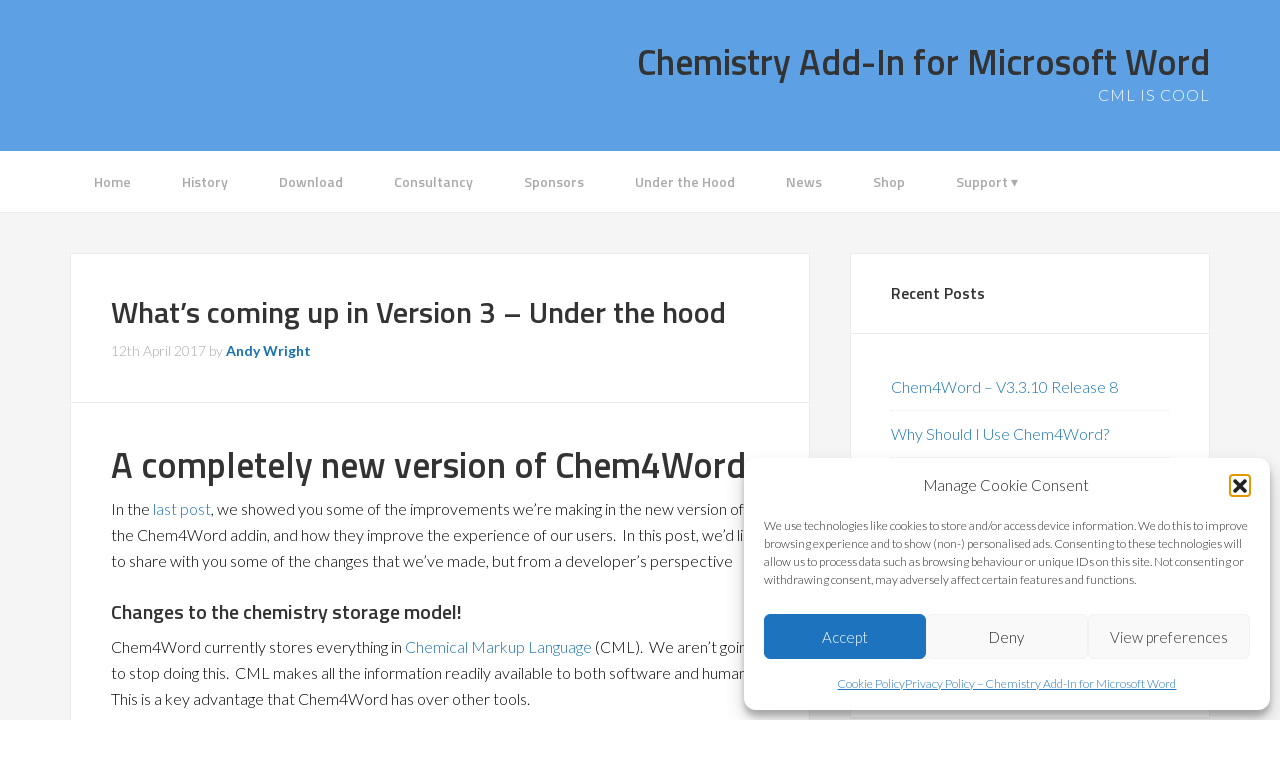

--- FILE ---
content_type: text/html; charset=UTF-8
request_url: https://www.chem4word.co.uk/2017/04/12/version-3-under-the-hood/
body_size: 17393
content:
<!DOCTYPE html>
<html lang="en-GB">
<head >
<meta charset="UTF-8" />
<meta name="viewport" content="width=device-width, initial-scale=1" />
<meta name='robots' content='noindex, nofollow' />

	<!-- This site is optimized with the Yoast SEO plugin v26.5 - https://yoast.com/wordpress/plugins/seo/ -->
	<title>What&#039;s coming up in Version 3 - Under the hood - Chemistry Add-In for Microsoft Word</title>
	<meta name="description" content="A new version of the Chem4Word addin is being built and we thought we&#039;d show the developer community what we&#039;ve been doing to make changes in perfornamce" />
	<meta property="og:locale" content="en_GB" />
	<meta property="og:type" content="article" />
	<meta property="og:title" content="What&#039;s coming up in Version 3 - Under the hood - Chemistry Add-In for Microsoft Word" />
	<meta property="og:description" content="A new version of the Chem4Word addin is being built and we thought we&#039;d show the developer community what we&#039;ve been doing to make changes in perfornamce" />
	<meta property="og:url" content="https://www.chem4word.co.uk/2017/04/12/version-3-under-the-hood/" />
	<meta property="og:site_name" content="Chemistry Add-In for Microsoft Word" />
	<meta property="article:published_time" content="2017-04-12T10:26:32+00:00" />
	<meta property="article:modified_time" content="2018-12-22T16:14:15+00:00" />
	<meta property="og:image" content="https://www.chem4word.co.uk/wp-content/uploads/2017/03/progressbar.png" />
	<meta name="author" content="Andy Wright" />
	<meta name="twitter:card" content="summary_large_image" />
	<meta name="twitter:label1" content="Written by" />
	<meta name="twitter:data1" content="Andy Wright" />
	<meta name="twitter:label2" content="Estimated reading time" />
	<meta name="twitter:data2" content="5 minutes" />
	<script type="application/ld+json" class="yoast-schema-graph">{"@context":"https://schema.org","@graph":[{"@type":"WebPage","@id":"https://www.chem4word.co.uk/2017/04/12/version-3-under-the-hood/","url":"https://www.chem4word.co.uk/2017/04/12/version-3-under-the-hood/","name":"What's coming up in Version 3 - Under the hood - Chemistry Add-In for Microsoft Word","isPartOf":{"@id":"https://www.chem4word.co.uk/#website"},"primaryImageOfPage":{"@id":"https://www.chem4word.co.uk/2017/04/12/version-3-under-the-hood/#primaryimage"},"image":{"@id":"https://www.chem4word.co.uk/2017/04/12/version-3-under-the-hood/#primaryimage"},"thumbnailUrl":"https://www.chem4word.co.uk/wp-content/uploads/2017/03/progressbar.png","datePublished":"2017-04-12T10:26:32+00:00","dateModified":"2018-12-22T16:14:15+00:00","author":{"@id":"https://www.chem4word.co.uk/#/schema/person/9035d1c42e3b775bf105c3989e7ee0f6"},"description":"A new version of the Chem4Word addin is being built and we thought we'd show the developer community what we've been doing to make changes in perfornamce","breadcrumb":{"@id":"https://www.chem4word.co.uk/2017/04/12/version-3-under-the-hood/#breadcrumb"},"inLanguage":"en-GB","potentialAction":[{"@type":"ReadAction","target":["https://www.chem4word.co.uk/2017/04/12/version-3-under-the-hood/"]}]},{"@type":"ImageObject","inLanguage":"en-GB","@id":"https://www.chem4word.co.uk/2017/04/12/version-3-under-the-hood/#primaryimage","url":"https://www.chem4word.co.uk/wp-content/uploads/2017/03/progressbar.png","contentUrl":"https://www.chem4word.co.uk/wp-content/uploads/2017/03/progressbar.png"},{"@type":"BreadcrumbList","@id":"https://www.chem4word.co.uk/2017/04/12/version-3-under-the-hood/#breadcrumb","itemListElement":[{"@type":"ListItem","position":1,"name":"Home","item":"https://www.chem4word.co.uk/"},{"@type":"ListItem","position":2,"name":"What&#8217;s coming up in Version 3 &#8211; Under the hood"}]},{"@type":"WebSite","@id":"https://www.chem4word.co.uk/#website","url":"https://www.chem4word.co.uk/","name":"Chemistry Add-In for Microsoft Word","description":"CML is Cool","potentialAction":[{"@type":"SearchAction","target":{"@type":"EntryPoint","urlTemplate":"https://www.chem4word.co.uk/?s={search_term_string}"},"query-input":{"@type":"PropertyValueSpecification","valueRequired":true,"valueName":"search_term_string"}}],"inLanguage":"en-GB"},{"@type":"Person","@id":"https://www.chem4word.co.uk/#/schema/person/9035d1c42e3b775bf105c3989e7ee0f6","name":"Andy Wright","image":{"@type":"ImageObject","inLanguage":"en-GB","@id":"https://www.chem4word.co.uk/#/schema/person/image/","url":"https://secure.gravatar.com/avatar/ecca721cd15a07f033edd12b09ba835d1307101f2c980d265ddcf618cf3fc4c3?s=96&d=mm&r=g","contentUrl":"https://secure.gravatar.com/avatar/ecca721cd15a07f033edd12b09ba835d1307101f2c980d265ddcf618cf3fc4c3?s=96&d=mm&r=g","caption":"Andy Wright"},"url":"https://www.chem4word.co.uk/author/andy/"}]}</script>
	<!-- / Yoast SEO plugin. -->


<link rel='dns-prefetch' href='//www.chem4word.co.uk' />
<link rel='dns-prefetch' href='//www.google.com' />
<link rel='dns-prefetch' href='//use.fontawesome.com' />
<link rel='dns-prefetch' href='//fonts.googleapis.com' />
<link rel="alternate" type="application/rss+xml" title="Chemistry Add-In for Microsoft Word &raquo; Feed" href="https://www.chem4word.co.uk/feed/" />
<link rel="alternate" type="application/rss+xml" title="Chemistry Add-In for Microsoft Word &raquo; Comments Feed" href="https://www.chem4word.co.uk/comments/feed/" />
<link rel="alternate" title="oEmbed (JSON)" type="application/json+oembed" href="https://www.chem4word.co.uk/wp-json/oembed/1.0/embed?url=https%3A%2F%2Fwww.chem4word.co.uk%2F2017%2F04%2F12%2Fversion-3-under-the-hood%2F" />
<link rel="alternate" title="oEmbed (XML)" type="text/xml+oembed" href="https://www.chem4word.co.uk/wp-json/oembed/1.0/embed?url=https%3A%2F%2Fwww.chem4word.co.uk%2F2017%2F04%2F12%2Fversion-3-under-the-hood%2F&#038;format=xml" />
<style type="text/css" media="all">
/*!
 * Font Awesome Free 5.15.3 by @fontawesome - https://fontawesome.com
 * License - https://fontawesome.com/license/free (Icons: CC BY 4.0, Fonts: SIL OFL 1.1, Code: MIT License)
 */
.svg-inline--fa,svg:not(:root).svg-inline--fa{overflow:visible}.svg-inline--fa{display:inline-block;font-size:inherit;height:1em;vertical-align:-.125em}.svg-inline--fa.fa-lg{vertical-align:-.225em}.svg-inline--fa.fa-w-1{width:.0625em}.svg-inline--fa.fa-w-2{width:.125em}.svg-inline--fa.fa-w-3{width:.1875em}.svg-inline--fa.fa-w-4{width:.25em}.svg-inline--fa.fa-w-5{width:.3125em}.svg-inline--fa.fa-w-6{width:.375em}.svg-inline--fa.fa-w-7{width:.4375em}.svg-inline--fa.fa-w-8{width:.5em}.svg-inline--fa.fa-w-9{width:.5625em}.svg-inline--fa.fa-w-10{width:.625em}.svg-inline--fa.fa-w-11{width:.6875em}.svg-inline--fa.fa-w-12{width:.75em}.svg-inline--fa.fa-w-13{width:.8125em}.svg-inline--fa.fa-w-14{width:.875em}.svg-inline--fa.fa-w-15{width:.9375em}.svg-inline--fa.fa-w-16{width:1em}.svg-inline--fa.fa-w-17{width:1.0625em}.svg-inline--fa.fa-w-18{width:1.125em}.svg-inline--fa.fa-w-19{width:1.1875em}.svg-inline--fa.fa-w-20{width:1.25em}.svg-inline--fa.fa-pull-left{margin-right:.3em;width:auto}.svg-inline--fa.fa-pull-right{margin-left:.3em;width:auto}.svg-inline--fa.fa-border{height:1.5em}.svg-inline--fa.fa-li{width:2em}.svg-inline--fa.fa-fw{width:1.25em}.fa-layers svg.svg-inline--fa{bottom:0;left:0;margin:auto;position:absolute;right:0;top:0}.fa-layers{display:inline-block;height:1em;position:relative;text-align:center;vertical-align:-.125em;width:1em}.fa-layers svg.svg-inline--fa{-webkit-transform-origin:center center;transform-origin:center center}.fa-layers-counter,.fa-layers-text{display:inline-block;position:absolute;text-align:center}.fa-layers-text{left:50%;top:50%;-webkit-transform:translate(-50%,-50%);transform:translate(-50%,-50%);-webkit-transform-origin:center center;transform-origin:center center}.fa-layers-counter{background-color:#ff253a;border-radius:1em;-webkit-box-sizing:border-box;box-sizing:border-box;color:#fff;height:1.5em;line-height:1;max-width:5em;min-width:1.5em;overflow:hidden;padding:.25em;right:0;text-overflow:ellipsis;top:0;-webkit-transform:scale(.25);transform:scale(.25);-webkit-transform-origin:top right;transform-origin:top right}.fa-layers-bottom-right{bottom:0;right:0;top:auto;-webkit-transform:scale(.25);transform:scale(.25);-webkit-transform-origin:bottom right;transform-origin:bottom right}.fa-layers-bottom-left{bottom:0;left:0;right:auto;top:auto;-webkit-transform:scale(.25);transform:scale(.25);-webkit-transform-origin:bottom left;transform-origin:bottom left}.fa-layers-top-right{right:0;top:0;-webkit-transform:scale(.25);transform:scale(.25);-webkit-transform-origin:top right;transform-origin:top right}.fa-layers-top-left{left:0;right:auto;top:0;-webkit-transform:scale(.25);transform:scale(.25);-webkit-transform-origin:top left;transform-origin:top left}.fa-lg{font-size:1.33333em;line-height:.75em;vertical-align:-.0667em}.fa-xs{font-size:.75em}.fa-sm{font-size:.875em}.fa-1x{font-size:1em}.fa-2x{font-size:2em}.fa-3x{font-size:3em}.fa-4x{font-size:4em}.fa-5x{font-size:5em}.fa-6x{font-size:6em}.fa-7x{font-size:7em}.fa-8x{font-size:8em}.fa-9x{font-size:9em}.fa-10x{font-size:10em}.fa-fw{text-align:center;width:1.25em}.fa-ul{list-style-type:none;margin-left:2.5em;padding-left:0}.fa-ul>li{position:relative}.fa-li{left:-2em;position:absolute;text-align:center;width:2em;line-height:inherit}.fa-border{border:.08em solid #eee;border-radius:.1em;padding:.2em .25em .15em}.fa-pull-left{float:left}.fa-pull-right{float:right}.fa.fa-pull-left,.fab.fa-pull-left,.fal.fa-pull-left,.far.fa-pull-left,.fas.fa-pull-left{margin-right:.3em}.fa.fa-pull-right,.fab.fa-pull-right,.fal.fa-pull-right,.far.fa-pull-right,.fas.fa-pull-right{margin-left:.3em}.fa-spin{-webkit-animation:fa-spin 2s linear infinite;animation:fa-spin 2s linear infinite}.fa-pulse{-webkit-animation:fa-spin 1s steps(8) infinite;animation:fa-spin 1s steps(8) infinite}@-webkit-keyframes fa-spin{0%{-webkit-transform:rotate(0deg);transform:rotate(0deg)}to{-webkit-transform:rotate(1turn);transform:rotate(1turn)}}@keyframes fa-spin{0%{-webkit-transform:rotate(0deg);transform:rotate(0deg)}to{-webkit-transform:rotate(1turn);transform:rotate(1turn)}}.fa-rotate-90{-ms-filter:"progid:DXImageTransform.Microsoft.BasicImage(rotation=1)";-webkit-transform:rotate(90deg);transform:rotate(90deg)}.fa-rotate-180{-ms-filter:"progid:DXImageTransform.Microsoft.BasicImage(rotation=2)";-webkit-transform:rotate(180deg);transform:rotate(180deg)}.fa-rotate-270{-ms-filter:"progid:DXImageTransform.Microsoft.BasicImage(rotation=3)";-webkit-transform:rotate(270deg);transform:rotate(270deg)}.fa-flip-horizontal{-ms-filter:"progid:DXImageTransform.Microsoft.BasicImage(rotation=0, mirror=1)";-webkit-transform:scaleX(-1);transform:scaleX(-1)}.fa-flip-vertical{-webkit-transform:scaleY(-1);transform:scaleY(-1)}.fa-flip-both,.fa-flip-horizontal.fa-flip-vertical,.fa-flip-vertical{-ms-filter:"progid:DXImageTransform.Microsoft.BasicImage(rotation=2, mirror=1)"}.fa-flip-both,.fa-flip-horizontal.fa-flip-vertical{-webkit-transform:scale(-1);transform:scale(-1)}:root .fa-flip-both,:root .fa-flip-horizontal,:root .fa-flip-vertical,:root .fa-rotate-90,:root .fa-rotate-180,:root .fa-rotate-270{-webkit-filter:none;filter:none}.fa-stack{display:inline-block;height:2em;position:relative;width:2.5em}.fa-stack-1x,.fa-stack-2x{bottom:0;left:0;margin:auto;position:absolute;right:0;top:0}.svg-inline--fa.fa-stack-1x{height:1em;width:1.25em}.svg-inline--fa.fa-stack-2x{height:2em;width:2.5em}.fa-inverse{color:#fff}.sr-only{border:0;clip:rect(0,0,0,0);height:1px;margin:-1px;overflow:hidden;padding:0;position:absolute;width:1px}.sr-only-focusable:active,.sr-only-focusable:focus{clip:auto;height:auto;margin:0;overflow:visible;position:static;width:auto}.svg-inline--fa .fa-primary{fill:var(--fa-primary-color,currentColor);opacity:1;opacity:var(--fa-primary-opacity,1)}.svg-inline--fa .fa-secondary{fill:var(--fa-secondary-color,currentColor)}.svg-inline--fa .fa-secondary,.svg-inline--fa.fa-swap-opacity .fa-primary{opacity:.4;opacity:var(--fa-secondary-opacity,.4)}.svg-inline--fa.fa-swap-opacity .fa-secondary{opacity:1;opacity:var(--fa-primary-opacity,1)}.svg-inline--fa mask .fa-primary,.svg-inline--fa mask .fa-secondary{fill:#000}.fad.fa-inverse{color:#fff}
</style>
<style type="text/css" media="all">@font-face{font-family:'Lato';font-style:italic;font-weight:300;font-display:swap;src:url(https://fonts.gstatic.com/s/lato/v25/S6u_w4BMUTPHjxsI9w2_FQftx9897sxZ.woff2) format('woff2');unicode-range:U+0100-02BA,U+02BD-02C5,U+02C7-02CC,U+02CE-02D7,U+02DD-02FF,U+0304,U+0308,U+0329,U+1D00-1DBF,U+1E00-1E9F,U+1EF2-1EFF,U+2020,U+20A0-20AB,U+20AD-20C0,U+2113,U+2C60-2C7F,U+A720-A7FF}@font-face{font-family:'Lato';font-style:italic;font-weight:300;font-display:swap;src:url(https://fonts.gstatic.com/s/lato/v25/S6u_w4BMUTPHjxsI9w2_Gwftx9897g.woff2) format('woff2');unicode-range:U+0000-00FF,U+0131,U+0152-0153,U+02BB-02BC,U+02C6,U+02DA,U+02DC,U+0304,U+0308,U+0329,U+2000-206F,U+20AC,U+2122,U+2191,U+2193,U+2212,U+2215,U+FEFF,U+FFFD}@font-face{font-family:'Lato';font-display:block;font-style:normal;font-weight:300;font-display:swap;src:url(https://fonts.gstatic.com/s/lato/v25/S6u9w4BMUTPHh7USSwaPGQ3q5d0N7w.woff2) format('woff2');unicode-range:U+0100-02BA,U+02BD-02C5,U+02C7-02CC,U+02CE-02D7,U+02DD-02FF,U+0304,U+0308,U+0329,U+1D00-1DBF,U+1E00-1E9F,U+1EF2-1EFF,U+2020,U+20A0-20AB,U+20AD-20C0,U+2113,U+2C60-2C7F,U+A720-A7FF}@font-face{font-family:'Lato';font-display:block;font-style:normal;font-weight:300;font-display:swap;src:url(https://fonts.gstatic.com/s/lato/v25/S6u9w4BMUTPHh7USSwiPGQ3q5d0.woff2) format('woff2');unicode-range:U+0000-00FF,U+0131,U+0152-0153,U+02BB-02BC,U+02C6,U+02DA,U+02DC,U+0304,U+0308,U+0329,U+2000-206F,U+20AC,U+2122,U+2191,U+2193,U+2212,U+2215,U+FEFF,U+FFFD}@font-face{font-family:'Lato';font-display:block;font-style:normal;font-weight:700;font-display:swap;src:url(https://fonts.gstatic.com/s/lato/v25/S6u9w4BMUTPHh6UVSwaPGQ3q5d0N7w.woff2) format('woff2');unicode-range:U+0100-02BA,U+02BD-02C5,U+02C7-02CC,U+02CE-02D7,U+02DD-02FF,U+0304,U+0308,U+0329,U+1D00-1DBF,U+1E00-1E9F,U+1EF2-1EFF,U+2020,U+20A0-20AB,U+20AD-20C0,U+2113,U+2C60-2C7F,U+A720-A7FF}@font-face{font-family:'Lato';font-display:block;font-style:normal;font-weight:700;font-display:swap;src:url(https://fonts.gstatic.com/s/lato/v25/S6u9w4BMUTPHh6UVSwiPGQ3q5d0.woff2) format('woff2');unicode-range:U+0000-00FF,U+0131,U+0152-0153,U+02BB-02BC,U+02C6,U+02DA,U+02DC,U+0304,U+0308,U+0329,U+2000-206F,U+20AC,U+2122,U+2191,U+2193,U+2212,U+2215,U+FEFF,U+FFFD}@font-face{font-family:'Titillium Web';font-display:block;font-style:normal;font-weight:600;font-display:swap;src:url(https://fonts.gstatic.com/s/titilliumweb/v19/NaPDcZTIAOhVxoMyOr9n_E7ffBzCGIVzY5abuWIGxA.woff2) format('woff2');unicode-range:U+0100-02BA,U+02BD-02C5,U+02C7-02CC,U+02CE-02D7,U+02DD-02FF,U+0304,U+0308,U+0329,U+1D00-1DBF,U+1E00-1E9F,U+1EF2-1EFF,U+2020,U+20A0-20AB,U+20AD-20C0,U+2113,U+2C60-2C7F,U+A720-A7FF}@font-face{font-family:'Titillium Web';font-display:block;font-style:normal;font-weight:600;font-display:swap;src:url(https://fonts.gstatic.com/s/titilliumweb/v19/NaPDcZTIAOhVxoMyOr9n_E7ffBzCGItzY5abuWI.woff2) format('woff2');unicode-range:U+0000-00FF,U+0131,U+0152-0153,U+02BB-02BC,U+02C6,U+02DA,U+02DC,U+0304,U+0308,U+0329,U+2000-206F,U+20AC,U+2122,U+2191,U+2193,U+2212,U+2215,U+FEFF,U+FFFD}</style>
<style id='wp-img-auto-sizes-contain-inline-css' type='text/css'>
img:is([sizes=auto i],[sizes^="auto," i]){contain-intrinsic-size:3000px 1500px}
/*# sourceURL=wp-img-auto-sizes-contain-inline-css */
</style>
<style id='classic-theme-styles-inline-css' type='text/css'>
/*! This file is auto-generated */
.wp-block-button__link{color:#fff;background-color:#32373c;border-radius:9999px;box-shadow:none;text-decoration:none;padding:calc(.667em + 2px) calc(1.333em + 2px);font-size:1.125em}.wp-block-file__button{background:#32373c;color:#fff;text-decoration:none}
/*# sourceURL=/wp-includes/css/classic-themes.min.css */
</style>
<style id='woocommerce-inline-inline-css' type='text/css'>
.woocommerce form .form-row .required { visibility: visible; }
/*# sourceURL=woocommerce-inline-inline-css */
</style>
<link rel='stylesheet' id='wpo_min-header-0-css' href='https://www.chem4word.co.uk/wp-content/cache/wpo-minify/1765405095/assets/wpo-minify-header-85362dfe.min.css' type='text/css' media='all' />
<link rel='stylesheet' id='wpo_min-header-1-css' href='https://www.chem4word.co.uk/wp-content/cache/wpo-minify/1765405095/assets/wpo-minify-header-eec51416.min.css' type='text/css' media='only screen and (max-width: 768px)' />
<link rel='stylesheet' id='wpo_min-header-2-css' href='https://www.chem4word.co.uk/wp-content/cache/wpo-minify/1765405095/assets/wpo-minify-header-db8d19a1.min.css' type='text/css' media='all' />
<!--n2css--><!--n2js--><script type="text/javascript" id="WCPAY_ASSETS-js-extra">
/* <![CDATA[ */
var wcpayAssets = {"url":"https://www.chem4word.co.uk/wp-content/plugins/woocommerce-payments/dist/"};
//# sourceURL=WCPAY_ASSETS-js-extra
/* ]]> */
</script>
<script type="text/javascript" src="https://www.chem4word.co.uk/wp-content/cache/wpo-minify/1765405095/assets/wpo-minify-header-59850ecb.min.js" id="wpo_min-header-0-js" async="async" data-wp-strategy="async"></script>
<script type="text/javascript" src="https://www.chem4word.co.uk/wp-content/cache/wpo-minify/1765405095/assets/wpo-minify-header-7bbb0e41.min.js" id="wpo_min-header-1-js"></script>
<script type="text/javascript" src="https://www.chem4word.co.uk/wp-content/cache/wpo-minify/1765405095/assets/wpo-minify-header-715607d7.min.js" id="wpo_min-header-2-js" defer="defer" data-wp-strategy="defer"></script>
<script type="text/javascript" src="https://www.google.com/recaptcha/api.js?hl=en_GB" id="recaptcha-js" defer="defer" data-wp-strategy="defer"></script>
<script type="text/javascript" id="wpo_min-header-4-js-extra">
/* <![CDATA[ */
var wc_add_to_cart_params = {"ajax_url":"/wp-admin/admin-ajax.php","wc_ajax_url":"/?wc-ajax=%%endpoint%%","i18n_view_cart":"View basket","cart_url":"https://www.chem4word.co.uk/basket/","is_cart":"","cart_redirect_after_add":"no"};
var woocommerce_params = {"ajax_url":"/wp-admin/admin-ajax.php","wc_ajax_url":"/?wc-ajax=%%endpoint%%","i18n_password_show":"Show password","i18n_password_hide":"Hide password"};
//# sourceURL=wpo_min-header-4-js-extra
/* ]]> */
</script>
<script type="text/javascript" src="https://www.chem4word.co.uk/wp-content/cache/wpo-minify/1765405095/assets/wpo-minify-header-eab13725.min.js" id="wpo_min-header-4-js" defer="defer" data-wp-strategy="defer"></script>
<script type="text/javascript" src="https://www.chem4word.co.uk/wp-content/cache/wpo-minify/1765405095/assets/wpo-minify-header-6dd50f53.min.js" id="wpo_min-header-5-js"></script>
<script defer crossorigin="anonymous" integrity="sha384-haqrlim99xjfMxRP6EWtafs0sB1WKcMdynwZleuUSwJR0mDeRYbhtY+KPMr+JL6f" type="text/javascript" src="https://use.fontawesome.com/releases/v5.15.3/js/all.js" id="font-awesome-official-js"></script>
<script defer crossorigin="anonymous" integrity="sha384-oJX16kNznlRQV8hvYpOXlQKGc8xQj+HgmxViFoFiQgx0jZ4QKELTQecpcx905Pkg" type="text/javascript" src="https://use.fontawesome.com/releases/v5.15.3/js/v4-shims.js" id="font-awesome-official-v4shim-js"></script>
<link rel="https://api.w.org/" href="https://www.chem4word.co.uk/wp-json/" /><link rel="alternate" title="JSON" type="application/json" href="https://www.chem4word.co.uk/wp-json/wp/v2/posts/329" /><link rel="EditURI" type="application/rsd+xml" title="RSD" href="https://www.chem4word.co.uk/xmlrpc.php?rsd" />
<meta name="generator" content="WordPress 6.9" />
<meta name="generator" content="WooCommerce 10.4.0" />
<link rel='shortlink' href='https://www.chem4word.co.uk/?p=329' />
			<style>.cmplz-hidden {
					display: none !important;
				}</style><script data-ad-client="ca-pub-8056629629160793" async src="https://pagead2.googlesyndication.com/pagead/js/adsbygoogle.js"></script>	<noscript><style>.woocommerce-product-gallery{ opacity: 1 !important; }</style></noscript>
	<style type="text/css">.blue-message {
background: none repeat scroll 0 0 #3399ff;
color: #ffffff;
text-shadow: none;
font-size: 14px;
line-height: 24px;
padding: 10px;
}.green-message {
background: none repeat scroll 0 0 #8cc14c;
color: #ffffff;
text-shadow: none;
font-size: 14px;
line-height: 24px;
padding: 10px;
}.orange-message {
background: none repeat scroll 0 0 #faa732;
color: #ffffff;
text-shadow: none;
font-size: 14px;
line-height: 24px;
padding: 10px;
}.red-message {
background: none repeat scroll 0 0 #da4d31;
color: #ffffff;
text-shadow: none;
font-size: 14px;
line-height: 24px;
padding: 10px;
}.grey-message {
background: none repeat scroll 0 0 #53555c;
color: #ffffff;
text-shadow: none;
font-size: 14px;
line-height: 24px;
padding: 10px;
}.left-block {
background: none repeat scroll 0 0px, radial-gradient(ellipse at center center, #ffffff 0%, #f2f2f2 100%) repeat scroll 0 0 rgba(0, 0, 0, 0);
color: #8b8e97;
padding: 10px;
margin: 10px;
float: left;
}.right-block {
background: none repeat scroll 0 0px, radial-gradient(ellipse at center center, #ffffff 0%, #f2f2f2 100%) repeat scroll 0 0 rgba(0, 0, 0, 0);
color: #8b8e97;
padding: 10px;
margin: 10px;
float: right;
}.blockquotes {
background: none;
border-left: 5px solid #f1f1f1;
color: #8B8E97;
font-size: 14px;
font-style: italic;
line-height: 22px;
padding-left: 15px;
padding: 10px;
width: 60%;
float: left;
}</style><link rel="icon" href="https://www.chem4word.co.uk/wp-content/uploads/2019/01/cropped-chemistry-favicon-32x32.png" sizes="32x32" />
<link rel="icon" href="https://www.chem4word.co.uk/wp-content/uploads/2019/01/cropped-chemistry-favicon-192x192.png" sizes="192x192" />
<link rel="apple-touch-icon" href="https://www.chem4word.co.uk/wp-content/uploads/2019/01/cropped-chemistry-favicon-180x180.png" />
<meta name="msapplication-TileImage" content="https://www.chem4word.co.uk/wp-content/uploads/2019/01/cropped-chemistry-favicon-270x270.png" />
		<style type="text/css" id="wp-custom-css">
			body
{
	color: #000;
}
.site-header {
//    background-image: url('/wp-content/uploads/2020/07/Caffeine-512x300-transparent.png');
	background-repeat: no-repeat;
    min-height: 150px;
	background-color: RGBA(69,148,225,0.87);
}

.site-description {
    color: #000;
}
.home-top {
	border-top: none;
}
.enterprise-pro-black a {
    color: #1772af;
}
.enterprise-pro-black a:hover {
	color: #074d7c
}
.nav-primary {
    background-color: #FFF;
	background-color: 
}
.enterprise-pro-black .nav-primary a {
    color: #aaa;
}
.enterprise-pro-black .comment-meta a, .enterprise-pro-black .genesis-nav-menu .current-menu-item > a, .enterprise-pro-black .genesis-nav-menu .sub-menu .current-menu-item > a:hover, .enterprise-pro-black .genesis-nav-menu .sub-menu a:hover, .enterprise-pro-black .genesis-nav-menu a:hover, .enterprise-pro-black .site-footer a, .enterprise-pro-black a:hover {
    color: #000;
	background-color: 
}
.home-top
{
	background-color: RGBA(69,148,225,0.87);
	padding-top:40px;
	
}
.site-title, .site-description
{
	text-align: right;
	color: #FFF;
}

.nav-primary .sub-menu {
	border-color: #222;
}

.nav-primary .sub-menu a {
	background-color: RGBA(69,148,225,0.87);
	border-color: RGBA(69,148,225,1);;
	color: #fff;
}
.home-bottom .widget  {
	min-height: 570px;
}
.featured-content .entry-header
{
	border:0;
	border-top: 1px solid #ececec;
}
.featured-content .entry
{
	border:0;

}
.responsive-menu-icon::before 
{
	color:black;
}
.menu-open.menu-item-has-children:before
{
	color:black;
}
.genesis-nav-menu.responsive-menu>.menu-item-has-children:before
{
	color: black;
}


.nav-primary .genesis-nav-menu.responsive-menu .sub-menu a:hover
{
	color: black;
}
 .nav-primary .genesis-nav-menu.responsive-menu .sub-menu .current-menu-item > a
{
	color: black;
}

.nav-primary .genesis-nav-menu.responsive-menu .sub-menu 
{
    background-color: RGBA(69,148,225,0.87);;
}		</style>
		<style id='global-styles-inline-css' type='text/css'>
:root{--wp--preset--aspect-ratio--square: 1;--wp--preset--aspect-ratio--4-3: 4/3;--wp--preset--aspect-ratio--3-4: 3/4;--wp--preset--aspect-ratio--3-2: 3/2;--wp--preset--aspect-ratio--2-3: 2/3;--wp--preset--aspect-ratio--16-9: 16/9;--wp--preset--aspect-ratio--9-16: 9/16;--wp--preset--color--black: #000000;--wp--preset--color--cyan-bluish-gray: #abb8c3;--wp--preset--color--white: #ffffff;--wp--preset--color--pale-pink: #f78da7;--wp--preset--color--vivid-red: #cf2e2e;--wp--preset--color--luminous-vivid-orange: #ff6900;--wp--preset--color--luminous-vivid-amber: #fcb900;--wp--preset--color--light-green-cyan: #7bdcb5;--wp--preset--color--vivid-green-cyan: #00d084;--wp--preset--color--pale-cyan-blue: #8ed1fc;--wp--preset--color--vivid-cyan-blue: #0693e3;--wp--preset--color--vivid-purple: #9b51e0;--wp--preset--gradient--vivid-cyan-blue-to-vivid-purple: linear-gradient(135deg,rgb(6,147,227) 0%,rgb(155,81,224) 100%);--wp--preset--gradient--light-green-cyan-to-vivid-green-cyan: linear-gradient(135deg,rgb(122,220,180) 0%,rgb(0,208,130) 100%);--wp--preset--gradient--luminous-vivid-amber-to-luminous-vivid-orange: linear-gradient(135deg,rgb(252,185,0) 0%,rgb(255,105,0) 100%);--wp--preset--gradient--luminous-vivid-orange-to-vivid-red: linear-gradient(135deg,rgb(255,105,0) 0%,rgb(207,46,46) 100%);--wp--preset--gradient--very-light-gray-to-cyan-bluish-gray: linear-gradient(135deg,rgb(238,238,238) 0%,rgb(169,184,195) 100%);--wp--preset--gradient--cool-to-warm-spectrum: linear-gradient(135deg,rgb(74,234,220) 0%,rgb(151,120,209) 20%,rgb(207,42,186) 40%,rgb(238,44,130) 60%,rgb(251,105,98) 80%,rgb(254,248,76) 100%);--wp--preset--gradient--blush-light-purple: linear-gradient(135deg,rgb(255,206,236) 0%,rgb(152,150,240) 100%);--wp--preset--gradient--blush-bordeaux: linear-gradient(135deg,rgb(254,205,165) 0%,rgb(254,45,45) 50%,rgb(107,0,62) 100%);--wp--preset--gradient--luminous-dusk: linear-gradient(135deg,rgb(255,203,112) 0%,rgb(199,81,192) 50%,rgb(65,88,208) 100%);--wp--preset--gradient--pale-ocean: linear-gradient(135deg,rgb(255,245,203) 0%,rgb(182,227,212) 50%,rgb(51,167,181) 100%);--wp--preset--gradient--electric-grass: linear-gradient(135deg,rgb(202,248,128) 0%,rgb(113,206,126) 100%);--wp--preset--gradient--midnight: linear-gradient(135deg,rgb(2,3,129) 0%,rgb(40,116,252) 100%);--wp--preset--font-size--small: 13px;--wp--preset--font-size--medium: 20px;--wp--preset--font-size--large: 36px;--wp--preset--font-size--x-large: 42px;--wp--preset--spacing--20: 0.44rem;--wp--preset--spacing--30: 0.67rem;--wp--preset--spacing--40: 1rem;--wp--preset--spacing--50: 1.5rem;--wp--preset--spacing--60: 2.25rem;--wp--preset--spacing--70: 3.38rem;--wp--preset--spacing--80: 5.06rem;--wp--preset--shadow--natural: 6px 6px 9px rgba(0, 0, 0, 0.2);--wp--preset--shadow--deep: 12px 12px 50px rgba(0, 0, 0, 0.4);--wp--preset--shadow--sharp: 6px 6px 0px rgba(0, 0, 0, 0.2);--wp--preset--shadow--outlined: 6px 6px 0px -3px rgb(255, 255, 255), 6px 6px rgb(0, 0, 0);--wp--preset--shadow--crisp: 6px 6px 0px rgb(0, 0, 0);}:where(.is-layout-flex){gap: 0.5em;}:where(.is-layout-grid){gap: 0.5em;}body .is-layout-flex{display: flex;}.is-layout-flex{flex-wrap: wrap;align-items: center;}.is-layout-flex > :is(*, div){margin: 0;}body .is-layout-grid{display: grid;}.is-layout-grid > :is(*, div){margin: 0;}:where(.wp-block-columns.is-layout-flex){gap: 2em;}:where(.wp-block-columns.is-layout-grid){gap: 2em;}:where(.wp-block-post-template.is-layout-flex){gap: 1.25em;}:where(.wp-block-post-template.is-layout-grid){gap: 1.25em;}.has-black-color{color: var(--wp--preset--color--black) !important;}.has-cyan-bluish-gray-color{color: var(--wp--preset--color--cyan-bluish-gray) !important;}.has-white-color{color: var(--wp--preset--color--white) !important;}.has-pale-pink-color{color: var(--wp--preset--color--pale-pink) !important;}.has-vivid-red-color{color: var(--wp--preset--color--vivid-red) !important;}.has-luminous-vivid-orange-color{color: var(--wp--preset--color--luminous-vivid-orange) !important;}.has-luminous-vivid-amber-color{color: var(--wp--preset--color--luminous-vivid-amber) !important;}.has-light-green-cyan-color{color: var(--wp--preset--color--light-green-cyan) !important;}.has-vivid-green-cyan-color{color: var(--wp--preset--color--vivid-green-cyan) !important;}.has-pale-cyan-blue-color{color: var(--wp--preset--color--pale-cyan-blue) !important;}.has-vivid-cyan-blue-color{color: var(--wp--preset--color--vivid-cyan-blue) !important;}.has-vivid-purple-color{color: var(--wp--preset--color--vivid-purple) !important;}.has-black-background-color{background-color: var(--wp--preset--color--black) !important;}.has-cyan-bluish-gray-background-color{background-color: var(--wp--preset--color--cyan-bluish-gray) !important;}.has-white-background-color{background-color: var(--wp--preset--color--white) !important;}.has-pale-pink-background-color{background-color: var(--wp--preset--color--pale-pink) !important;}.has-vivid-red-background-color{background-color: var(--wp--preset--color--vivid-red) !important;}.has-luminous-vivid-orange-background-color{background-color: var(--wp--preset--color--luminous-vivid-orange) !important;}.has-luminous-vivid-amber-background-color{background-color: var(--wp--preset--color--luminous-vivid-amber) !important;}.has-light-green-cyan-background-color{background-color: var(--wp--preset--color--light-green-cyan) !important;}.has-vivid-green-cyan-background-color{background-color: var(--wp--preset--color--vivid-green-cyan) !important;}.has-pale-cyan-blue-background-color{background-color: var(--wp--preset--color--pale-cyan-blue) !important;}.has-vivid-cyan-blue-background-color{background-color: var(--wp--preset--color--vivid-cyan-blue) !important;}.has-vivid-purple-background-color{background-color: var(--wp--preset--color--vivid-purple) !important;}.has-black-border-color{border-color: var(--wp--preset--color--black) !important;}.has-cyan-bluish-gray-border-color{border-color: var(--wp--preset--color--cyan-bluish-gray) !important;}.has-white-border-color{border-color: var(--wp--preset--color--white) !important;}.has-pale-pink-border-color{border-color: var(--wp--preset--color--pale-pink) !important;}.has-vivid-red-border-color{border-color: var(--wp--preset--color--vivid-red) !important;}.has-luminous-vivid-orange-border-color{border-color: var(--wp--preset--color--luminous-vivid-orange) !important;}.has-luminous-vivid-amber-border-color{border-color: var(--wp--preset--color--luminous-vivid-amber) !important;}.has-light-green-cyan-border-color{border-color: var(--wp--preset--color--light-green-cyan) !important;}.has-vivid-green-cyan-border-color{border-color: var(--wp--preset--color--vivid-green-cyan) !important;}.has-pale-cyan-blue-border-color{border-color: var(--wp--preset--color--pale-cyan-blue) !important;}.has-vivid-cyan-blue-border-color{border-color: var(--wp--preset--color--vivid-cyan-blue) !important;}.has-vivid-purple-border-color{border-color: var(--wp--preset--color--vivid-purple) !important;}.has-vivid-cyan-blue-to-vivid-purple-gradient-background{background: var(--wp--preset--gradient--vivid-cyan-blue-to-vivid-purple) !important;}.has-light-green-cyan-to-vivid-green-cyan-gradient-background{background: var(--wp--preset--gradient--light-green-cyan-to-vivid-green-cyan) !important;}.has-luminous-vivid-amber-to-luminous-vivid-orange-gradient-background{background: var(--wp--preset--gradient--luminous-vivid-amber-to-luminous-vivid-orange) !important;}.has-luminous-vivid-orange-to-vivid-red-gradient-background{background: var(--wp--preset--gradient--luminous-vivid-orange-to-vivid-red) !important;}.has-very-light-gray-to-cyan-bluish-gray-gradient-background{background: var(--wp--preset--gradient--very-light-gray-to-cyan-bluish-gray) !important;}.has-cool-to-warm-spectrum-gradient-background{background: var(--wp--preset--gradient--cool-to-warm-spectrum) !important;}.has-blush-light-purple-gradient-background{background: var(--wp--preset--gradient--blush-light-purple) !important;}.has-blush-bordeaux-gradient-background{background: var(--wp--preset--gradient--blush-bordeaux) !important;}.has-luminous-dusk-gradient-background{background: var(--wp--preset--gradient--luminous-dusk) !important;}.has-pale-ocean-gradient-background{background: var(--wp--preset--gradient--pale-ocean) !important;}.has-electric-grass-gradient-background{background: var(--wp--preset--gradient--electric-grass) !important;}.has-midnight-gradient-background{background: var(--wp--preset--gradient--midnight) !important;}.has-small-font-size{font-size: var(--wp--preset--font-size--small) !important;}.has-medium-font-size{font-size: var(--wp--preset--font-size--medium) !important;}.has-large-font-size{font-size: var(--wp--preset--font-size--large) !important;}.has-x-large-font-size{font-size: var(--wp--preset--font-size--x-large) !important;}
/*# sourceURL=global-styles-inline-css */
</style>
<link rel='stylesheet' id='wpo_min-footer-0-css' href='https://www.chem4word.co.uk/wp-content/cache/wpo-minify/1765405095/assets/wpo-minify-footer-17a5109a.min.css' type='text/css' media='all' />
</head>
<body data-cmplz=1 class="wp-singular post-template-default single single-post postid-329 single-format-standard wp-theme-genesis wp-child-theme-enterprise-pro theme-genesis woocommerce-no-js header-full-width content-sidebar genesis-breadcrumbs-hidden genesis-footer-widgets-hidden enterprise-pro-black"><div class="site-container"><header class="site-header"><div class="wrap"><div class="title-area"><p class="site-title"><a href="https://www.chem4word.co.uk/">Chemistry Add-In for Microsoft Word</a></p><p class="site-description">CML is Cool</p></div></div></header><nav class="nav-primary" aria-label="Main"><div class="wrap"><ul id="menu-mainmenu" class="menu genesis-nav-menu menu-primary"><li id="menu-item-17" class="menu-item menu-item-type-post_type menu-item-object-page menu-item-home menu-item-17"><a href="https://www.chem4word.co.uk/"><span >Home</span></a></li>
<li id="menu-item-25" class="menu-item menu-item-type-post_type menu-item-object-page menu-item-25"><a href="https://www.chem4word.co.uk/history/"><span >History</span></a></li>
<li id="menu-item-44" class="menu-item menu-item-type-post_type menu-item-object-page menu-item-44"><a href="https://www.chem4word.co.uk/download/"><span >Download</span></a></li>
<li id="menu-item-831" class="menu-item menu-item-type-post_type menu-item-object-page menu-item-831"><a href="https://www.chem4word.co.uk/consultancy/"><span >Consultancy</span></a></li>
<li id="menu-item-456" class="menu-item menu-item-type-post_type menu-item-object-page menu-item-456"><a href="https://www.chem4word.co.uk/sponsors/"><span >Sponsors</span></a></li>
<li id="menu-item-360" class="menu-item menu-item-type-custom menu-item-object-custom menu-item-360"><a href="https://www.chem4word.co.uk/category/under-the-hood/?order=asc"><span >Under the Hood</span></a></li>
<li id="menu-item-66" class="menu-item menu-item-type-taxonomy menu-item-object-category current-post-ancestor current-menu-parent current-post-parent menu-item-66"><a href="https://www.chem4word.co.uk/category/news/"><span >News</span></a></li>
<li id="menu-item-1259" class="menu-item menu-item-type-post_type menu-item-object-page menu-item-has-children menu-item-1259"><a href="https://www.chem4word.co.uk/shop/"><span >Shop</span></a>
<ul class="sub-menu">
	<li id="menu-item-1260" class="menu-item menu-item-type-post_type menu-item-object-page menu-item-1260"><a href="https://www.chem4word.co.uk/my-account/"><span >My account</span></a></li>
	<li id="menu-item-1261" class="menu-item menu-item-type-post_type menu-item-object-page menu-item-1261"><a href="https://www.chem4word.co.uk/basket/"><span >Basket</span></a></li>
</ul>
</li>
<li id="menu-item-688" class="menu-item menu-item-type-custom menu-item-object-custom menu-item-has-children menu-item-688"><a href="#"><span >Support ▾</span></a>
<ul class="sub-menu">
	<li id="menu-item-490" class="menu-item menu-item-type-post_type menu-item-object-page menu-item-490"><a href="https://www.chem4word.co.uk/knowledge-base/"><span >Knowledge Base</span></a></li>
	<li id="menu-item-147" class="menu-item menu-item-type-post_type menu-item-object-page menu-item-147"><a href="https://www.chem4word.co.uk/usage-statistics-chemistry-addin-for-microsoft-word/"><span >Usage</span></a></li>
	<li id="menu-item-72" class="menu-item menu-item-type-post_type menu-item-object-page menu-item-72"><a href="https://www.chem4word.co.uk/faqs/"><span >FAQs</span></a></li>
	<li id="menu-item-200" class="menu-item menu-item-type-custom menu-item-object-custom menu-item-200"><a href="https://www.chem4word.co.uk/category/tutorials/?order=asc"><span >Tutorials</span></a></li>
</ul>
</li>
</ul></div></nav><div class="site-inner"><div class="wrap"><div class="content-sidebar-wrap"><main class="content"><article class="post-329 post type-post status-publish format-standard category-news category-under-the-hood tag-chem4word tag-developer tag-flexdisplay tag-gallery tag-library tag-navigator entry" aria-label="What&#8217;s coming up in Version 3 &#8211; Under the hood"><header class="entry-header"><h1 class="entry-title">What&#8217;s coming up in Version 3 &#8211; Under the hood</h1>
<p class="entry-meta"><time class="entry-time">12th April 2017</time> by <span class="entry-author"><a href="https://www.chem4word.co.uk/author/andy/" class="entry-author-link" rel="author"><span class="entry-author-name">Andy Wright</span></a></span>  </p></header><div class="entry-content"><h1>A completely new version of Chem4Word</h1>
<p>In the <a href="https://www.chem4word.co.uk/2017/04/03/whats-coming-up-in-version-3/">last post</a>, we showed you some of the improvements we&#8217;re making in the new version of the Chem4Word addin, and how they improve the experience of our users.  In this post, we&#8217;d like to share with you some of the changes that we&#8217;ve made, but from a developer&#8217;s perspective</p>
<h4>Changes to the chemistry storage model!</h4>
<p>Chem4Word currently stores everything in <a href="http://www.xml-cml.org/">Chemical Markup Language</a> (CML).  We aren&#8217;t going to stop doing this.  CML makes all the information readily available to both software and humans. This is a key advantage that Chem4Word has over other tools.</p>
<p>We looked at how the CML was being stored in the document.  Currently, Chem4Word wraps the CML in a rather complex way before presenting it to you, the user.</p>
<p>The current storage model is directly coupled to word objects by their internal ID. This is what made it impossible to copy and paste chemistry between sections or documents.</p>
<p>We have developed a new loosely coupled storage model, the major benefit is you can now cut and paste structures directly within a document, or even between documents without going through the Navigator.  The Navigator will still be there, and we think you&#8217;ll like the changes we&#8217;ve made (it now as its name suggests allows you to navigate round the linked chemistry objects).</p>
<h4>Better Performance!</h4>
<p>Not only does the current version store the chemistry as CML (a dialect of XML), it also manipulates that CML <em>directly</em>.  Every time we draw an atom or bond we have got to go back to the CML document.  This clobbers rendering performance, but it gets even worse when you try to change anything.  <em>Every little change</em> means that we have to traverse the XML document directly, locate the information and transcribe it.  XML is a rather verbose text format.  The overhead of reading and changing this text incurs a big performance penalty.</p>
<p>So, in the new version, we built in an intermediate layer of <em>chemical objects </em> that sit between the CML stored in the document, and the visual chemistry itself.  So, instead of working directly on the CML, we load it up into the <em>object model, </em> make our changes there, and either save it back or draw it.  No longer do we have to work directly with text describing the chemistry.  The object model works as a chemist would imagine it would, with bonds connecting atoms.</p>
<p>Initial results are&#8230;well, we were about to say &#8216;encouraging&#8217;, but &#8216;astounding&#8217; would be more accurate.  Small structures show a five-fold quicker rendering.  Large structures, such as insulin, render up to <em>one hundred and twenty times quicker!</em>  What used to be a matter of several minutes to render a large structure now takes a few seconds!</p>
<figure id="attachment_297" aria-describedby="caption-attachment-297" style="width: 798px" class="wp-caption alignnone"><a href="https://www.chem4word.co.uk/wp-content/uploads/2017/03/progressbar.png"><img fetchpriority="high" decoding="async" class="wp-image-297 size-full" src="https://www.chem4word.co.uk/wp-content/uploads/2017/03/progressbar.png" alt="" width="798" height="308" srcset="https://www.chem4word.co.uk/wp-content/uploads/2017/03/progressbar.png 798w, https://www.chem4word.co.uk/wp-content/uploads/2017/03/progressbar-600x232.png 600w, https://www.chem4word.co.uk/wp-content/uploads/2017/03/progressbar-300x116.png 300w, https://www.chem4word.co.uk/wp-content/uploads/2017/03/progressbar-768x296.png 768w" sizes="(max-width: 798px) 100vw, 798px" /></a><figcaption id="caption-attachment-297" class="wp-caption-text">Don&#8217;t blink, or you&#8217;ll miss it.</figcaption></figure>
<h4>FlexDisplay</h4>
<p>Because it&#8217;s now much easier and quicker to work with the chemistry directly, this opens up all sorts of exciting new possibilities.  On-screen rendering is now much easier than it was, so we don&#8217;t have to rely on storing the bitmaps with the structure.</p>
<p>Using the magic of <a href="https://en.wikipedia.org/wiki/Windows_Presentation_Foundation">Windows Presentation Foundation</a> (WPF), we&#8217;ve been able to replace the old grainy-style bitmaps used for previewing the chemistry with an up-to-date vector graphic. We call this new component the <em>FlexDisplay.</em></p>
<p>You&#8217;ll be seeing a lot more of the FlexDisplay in the new version of the addin.  It&#8217;s used  in the new Navigator (<em>viz</em>), the Library (which replaces the gallery), and in the enhanced Search function.  The FlexDisplay also shows atom and bond labels on hovering, helping you to identify them in the underlying CML.</p>
<p>The FlexDisplay is a reusable software component in its own right. So are the object model and rendering components.  A Windows programmer can make their software chemically capable using these three tools, freely available under the <a href="https://en.wikipedia.org/wiki/Apache_License">permissive Apache license</a>.</p>
<h4>New Navigator and Library</h4>
<p>We have completely overhauled the Navigator in this new version.  Adding the FlexDisplay to the Navigator tool, along with clearer, office-style  buttons makes the Navigator a little more user-friendly.  All of this is done with data-binding to the document&#8217;s chemistry models, meaning lightning-fast response, along with the better graphics.</p>
<p>&nbsp;</p>
<table style="padding: 20px;">
<tbody>
<tr style="padding: 20px;">
<td style="padding: 20px;"><a href="https://www.chem4word.co.uk/wp-content/uploads/2017/03/oldnav.png"><img decoding="async" class="alignnone wp-image-295" src="https://www.chem4word.co.uk/wp-content/uploads/2017/03/oldnav.png" alt="" width="396" height="511" srcset="https://www.chem4word.co.uk/wp-content/uploads/2017/03/oldnav.png 436w, https://www.chem4word.co.uk/wp-content/uploads/2017/03/oldnav-232x300.png 232w" sizes="(max-width: 396px) 100vw, 396px" /></a></td>
<td style="padding: 20px;"><a href="https://www.chem4word.co.uk/wp-content/uploads/2017/03/newnav.png"><img decoding="async" class="wp-image-321 size-full" src="https://www.chem4word.co.uk/wp-content/uploads/2017/03/newnav.png" alt="" width="308" height="511" srcset="https://www.chem4word.co.uk/wp-content/uploads/2017/03/newnav.png 308w, https://www.chem4word.co.uk/wp-content/uploads/2017/03/newnav-181x300.png 181w" sizes="(max-width: 308px) 100vw, 308px" /></a></td>
</tr>
<tr style="padding: 20px;">
<td align="center">Old Navigator</td>
<td align="center">New Navigator</td>
</tr>
</tbody>
</table>
<h4>Goodbye Gallery &#8211; Hello Library!</h4>
<p>The old Gallery stored structures in a Word document template.  This inefficient storage model also causes problems for users of the add-in, wiping out customization that they may have made to document styles.  It was one of the drivers for us to make significant changes to the add-in.</p>
<p><a href="https://www.chem4word.co.uk/wp-content/uploads/2017/03/library.png"><img loading="lazy" decoding="async" class="wp-image-291 size-full" src="https://www.chem4word.co.uk/wp-content/uploads/2017/03/library.png" alt="" width="966" height="696" srcset="https://www.chem4word.co.uk/wp-content/uploads/2017/03/library.png 966w, https://www.chem4word.co.uk/wp-content/uploads/2017/03/library-600x432.png 600w, https://www.chem4word.co.uk/wp-content/uploads/2017/03/library-300x216.png 300w, https://www.chem4word.co.uk/wp-content/uploads/2017/03/library-768x553.png 768w" sizes="auto, (max-width: 966px) 100vw, 966px" /></a></p>
<p>The Library no longer uses document  templates to store its structures. We now use a simple SQLite database to store the chemistry.  This approach allows  users to edit structure names easily and search them, so the Library can potentially store <em>thousands</em> of structures and you can find them easily.  It also opens up storing future metadata with the structures, like text tags, and searching on them.</p>
<h4>Plug-in Architecture</h4>
<p>This is the least visible improvement to Chem4Word.  It is also the most important.  We&#8217;ve restructured the program from the bottom up.  Plug-in components now provide configurable searching, editing and rendering. If a new online data source comes along, or you want to incorporate a new editor, then it&#8217;s simply a case of writing a wrapper to predefined standards and installing it.</p>
<p>We will publish these standards as part of the new version release.  If you want a preview of this version, then <em>please</em> get involved in the beta testing.  We want to make this the best version of Chem4Word yet!</p>
</div><footer class="entry-footer"><p class="entry-meta"><span class="entry-categories">Filed Under: <a href="https://www.chem4word.co.uk/category/news/" rel="category tag">News</a>, <a href="https://www.chem4word.co.uk/category/under-the-hood/" rel="category tag">Under the Hood</a></span> <span class="entry-tags">Tagged With: <a href="https://www.chem4word.co.uk/tag/chem4word/" rel="tag">Chem4Word</a>, <a href="https://www.chem4word.co.uk/tag/developer/" rel="tag">Developer</a>, <a href="https://www.chem4word.co.uk/tag/flexdisplay/" rel="tag">FlexDisplay</a>, <a href="https://www.chem4word.co.uk/tag/gallery/" rel="tag">Gallery</a>, <a href="https://www.chem4word.co.uk/tag/library/" rel="tag">Library</a>, <a href="https://www.chem4word.co.uk/tag/navigator/" rel="tag">Navigator</a></span></p></footer></article></main><aside class="sidebar sidebar-primary widget-area" role="complementary" aria-label="Primary Sidebar">
		<section id="recent-posts-2" class="widget widget_recent_entries"><div class="widget-wrap">
		<h4 class="widget-title widgettitle">Recent Posts</h4>

		<ul>
											<li>
					<a href="https://www.chem4word.co.uk/2025/02/19/chem4word-v3-3-10-release-8/">Chem4Word &#8211; V3.3.10 Release 8</a>
									</li>
											<li>
					<a href="https://www.chem4word.co.uk/2023/07/05/why-should-i-use-chem4word/">Why Should I Use Chem4Word?</a>
									</li>
											<li>
					<a href="https://www.chem4word.co.uk/2023/06/27/sketchel/">SketchEl file support now included in V3.3</a>
									</li>
											<li>
					<a href="https://www.chem4word.co.uk/2023/06/14/improved-chemical-libraries-are-coming-to-chem4word/">Improved Chemical Libraries are live in Chem4Word!</a>
									</li>
											<li>
					<a href="https://www.chem4word.co.uk/2023/03/26/drawing-chemical-reactions/">Draw Chemical Reactions Easily and Quickly with Chem4Word!</a>
									</li>
					</ul>

		</div></section>
<section id="archives-2" class="widget widget_archive"><div class="widget-wrap"><h4 class="widget-title widgettitle">Archives</h4>

			<ul>
					<li><a href='https://www.chem4word.co.uk/2025/02/'>February 2025</a></li>
	<li><a href='https://www.chem4word.co.uk/2023/07/'>July 2023</a></li>
	<li><a href='https://www.chem4word.co.uk/2023/06/'>June 2023</a></li>
	<li><a href='https://www.chem4word.co.uk/2023/03/'>March 2023</a></li>
	<li><a href='https://www.chem4word.co.uk/2022/12/'>December 2022</a></li>
	<li><a href='https://www.chem4word.co.uk/2022/11/'>November 2022</a></li>
	<li><a href='https://www.chem4word.co.uk/2022/10/'>October 2022</a></li>
	<li><a href='https://www.chem4word.co.uk/2022/03/'>March 2022</a></li>
	<li><a href='https://www.chem4word.co.uk/2020/09/'>September 2020</a></li>
	<li><a href='https://www.chem4word.co.uk/2020/08/'>August 2020</a></li>
	<li><a href='https://www.chem4word.co.uk/2018/12/'>December 2018</a></li>
	<li><a href='https://www.chem4word.co.uk/2017/04/'>April 2017</a></li>
	<li><a href='https://www.chem4word.co.uk/2017/01/'>January 2017</a></li>
	<li><a href='https://www.chem4word.co.uk/2016/12/'>December 2016</a></li>
	<li><a href='https://www.chem4word.co.uk/2016/09/'>September 2016</a></li>
	<li><a href='https://www.chem4word.co.uk/2015/12/'>December 2015</a></li>
			</ul>

			</div></section>
</aside></div></div></div><footer class="site-footer"><div class="wrap"><nav class="nav-secondary" aria-label="Secondary"><div class="wrap"><ul id="menu-footermenu" class="menu genesis-nav-menu menu-secondary"><li id="menu-item-210" class="menu-item menu-item-type-post_type menu-item-object-page menu-item-210"><a href="https://www.chem4word.co.uk/privacy-policy/"><span >Privacy Policy – Chemistry Add-In for Microsoft Word</span></a></li>
<li id="menu-item-217" class="menu-item menu-item-type-post_type menu-item-object-page menu-item-217"><a href="https://www.chem4word.co.uk/about-us/"><span >About Us</span></a></li>
<li id="menu-item-219" class="menu-item menu-item-type-post_type menu-item-object-page menu-item-219"><a href="https://www.chem4word.co.uk/contact/"><span >Contact Us</span></a></li>
<li id="menu-item-1457" class="menu-item menu-item-type-post_type menu-item-object-page menu-item-1457"><a href="https://www.chem4word.co.uk/cookie-policy-uk/"><span >Cookie Policy (UK)</span></a></li>
</ul></div></nav><p>Copyright &#xA9;&nbsp;2025 · "Supported by the <a href="https://dotnetfoundation.org">.NET Foundation</a>" · <a rel="nofollow" href="https://www.chem4word.co.uk/wp-login.php">Log in</a></p></div></footer></div><script type="speculationrules">
{"prefetch":[{"source":"document","where":{"and":[{"href_matches":"/*"},{"not":{"href_matches":["/wp-*.php","/wp-admin/*","/wp-content/uploads/*","/wp-content/*","/wp-content/plugins/*","/wp-content/themes/enterprise-pro/*","/wp-content/themes/genesis/*","/*\\?(.+)"]}},{"not":{"selector_matches":"a[rel~=\"nofollow\"]"}},{"not":{"selector_matches":".no-prefetch, .no-prefetch a"}}]},"eagerness":"conservative"}]}
</script>

<!-- Consent Management powered by Complianz | GDPR/CCPA Cookie Consent https://wordpress.org/plugins/complianz-gdpr -->
<div id="cmplz-cookiebanner-container"><div class="cmplz-cookiebanner cmplz-hidden banner-1 bottom-right-view-preferences optin cmplz-bottom-right cmplz-categories-type-view-preferences" aria-modal="true" data-nosnippet="true" role="dialog" aria-live="polite" aria-labelledby="cmplz-header-1-optin" aria-describedby="cmplz-message-1-optin">
	<div class="cmplz-header">
		<div class="cmplz-logo"></div>
		<div class="cmplz-title" id="cmplz-header-1-optin">Manage Cookie Consent</div>
		<div class="cmplz-close" tabindex="0" role="button" aria-label="Close dialogue">
			<svg aria-hidden="true" focusable="false" data-prefix="fas" data-icon="times" class="svg-inline--fa fa-times fa-w-11" role="img" xmlns="http://www.w3.org/2000/svg" viewBox="0 0 352 512"><path fill="currentColor" d="M242.72 256l100.07-100.07c12.28-12.28 12.28-32.19 0-44.48l-22.24-22.24c-12.28-12.28-32.19-12.28-44.48 0L176 189.28 75.93 89.21c-12.28-12.28-32.19-12.28-44.48 0L9.21 111.45c-12.28 12.28-12.28 32.19 0 44.48L109.28 256 9.21 356.07c-12.28 12.28-12.28 32.19 0 44.48l22.24 22.24c12.28 12.28 32.2 12.28 44.48 0L176 322.72l100.07 100.07c12.28 12.28 32.2 12.28 44.48 0l22.24-22.24c12.28-12.28 12.28-32.19 0-44.48L242.72 256z"></path></svg>
		</div>
	</div>

	<div class="cmplz-divider cmplz-divider-header"></div>
	<div class="cmplz-body">
		<div class="cmplz-message" id="cmplz-message-1-optin">We use technologies like cookies to store and/or access device information. We do this to improve browsing experience and to show (non-) personalised ads. Consenting to these technologies will allow us to process data such as browsing behaviour or unique IDs on this site. Not consenting or withdrawing consent, may adversely affect certain features and functions.</div>
		<!-- categories start -->
		<div class="cmplz-categories">
			<details class="cmplz-category cmplz-functional" >
				<summary>
						<span class="cmplz-category-header">
							<span class="cmplz-category-title">Functional</span>
							<span class='cmplz-always-active'>
								<span class="cmplz-banner-checkbox">
									<input type="checkbox"
										   id="cmplz-functional-optin"
										   data-category="cmplz_functional"
										   class="cmplz-consent-checkbox cmplz-functional"
										   size="40"
										   value="1"/>
									<label class="cmplz-label" for="cmplz-functional-optin"><span class="screen-reader-text">Functional</span></label>
								</span>
								Always active							</span>
							<span class="cmplz-icon cmplz-open">
								<svg xmlns="http://www.w3.org/2000/svg" viewBox="0 0 448 512"  height="18" ><path d="M224 416c-8.188 0-16.38-3.125-22.62-9.375l-192-192c-12.5-12.5-12.5-32.75 0-45.25s32.75-12.5 45.25 0L224 338.8l169.4-169.4c12.5-12.5 32.75-12.5 45.25 0s12.5 32.75 0 45.25l-192 192C240.4 412.9 232.2 416 224 416z"/></svg>
							</span>
						</span>
				</summary>
				<div class="cmplz-description">
					<span class="cmplz-description-functional">The technical storage or access is strictly necessary for the legitimate purpose of enabling the use of a specific service explicitly requested by the subscriber or user, or for the sole purpose of carrying out the transmission of a communication over an electronic communications network.</span>
				</div>
			</details>

			<details class="cmplz-category cmplz-preferences" >
				<summary>
						<span class="cmplz-category-header">
							<span class="cmplz-category-title">Preferences</span>
							<span class="cmplz-banner-checkbox">
								<input type="checkbox"
									   id="cmplz-preferences-optin"
									   data-category="cmplz_preferences"
									   class="cmplz-consent-checkbox cmplz-preferences"
									   size="40"
									   value="1"/>
								<label class="cmplz-label" for="cmplz-preferences-optin"><span class="screen-reader-text">Preferences</span></label>
							</span>
							<span class="cmplz-icon cmplz-open">
								<svg xmlns="http://www.w3.org/2000/svg" viewBox="0 0 448 512"  height="18" ><path d="M224 416c-8.188 0-16.38-3.125-22.62-9.375l-192-192c-12.5-12.5-12.5-32.75 0-45.25s32.75-12.5 45.25 0L224 338.8l169.4-169.4c12.5-12.5 32.75-12.5 45.25 0s12.5 32.75 0 45.25l-192 192C240.4 412.9 232.2 416 224 416z"/></svg>
							</span>
						</span>
				</summary>
				<div class="cmplz-description">
					<span class="cmplz-description-preferences">The technical storage or access is necessary for the legitimate purpose of storing preferences that are not requested by the subscriber or user.</span>
				</div>
			</details>

			<details class="cmplz-category cmplz-statistics" >
				<summary>
						<span class="cmplz-category-header">
							<span class="cmplz-category-title">Statistics</span>
							<span class="cmplz-banner-checkbox">
								<input type="checkbox"
									   id="cmplz-statistics-optin"
									   data-category="cmplz_statistics"
									   class="cmplz-consent-checkbox cmplz-statistics"
									   size="40"
									   value="1"/>
								<label class="cmplz-label" for="cmplz-statistics-optin"><span class="screen-reader-text">Statistics</span></label>
							</span>
							<span class="cmplz-icon cmplz-open">
								<svg xmlns="http://www.w3.org/2000/svg" viewBox="0 0 448 512"  height="18" ><path d="M224 416c-8.188 0-16.38-3.125-22.62-9.375l-192-192c-12.5-12.5-12.5-32.75 0-45.25s32.75-12.5 45.25 0L224 338.8l169.4-169.4c12.5-12.5 32.75-12.5 45.25 0s12.5 32.75 0 45.25l-192 192C240.4 412.9 232.2 416 224 416z"/></svg>
							</span>
						</span>
				</summary>
				<div class="cmplz-description">
					<span class="cmplz-description-statistics">The technical storage or access that is used exclusively for statistical purposes.</span>
					<span class="cmplz-description-statistics-anonymous">The technical storage or access that is used exclusively for anonymous statistical purposes. Without a subpoena, voluntary compliance on the part of your Internet Service Provider, or additional records from a third party, information stored or retrieved for this purpose alone cannot usually be used to identify you.</span>
				</div>
			</details>
			<details class="cmplz-category cmplz-marketing" >
				<summary>
						<span class="cmplz-category-header">
							<span class="cmplz-category-title">Marketing</span>
							<span class="cmplz-banner-checkbox">
								<input type="checkbox"
									   id="cmplz-marketing-optin"
									   data-category="cmplz_marketing"
									   class="cmplz-consent-checkbox cmplz-marketing"
									   size="40"
									   value="1"/>
								<label class="cmplz-label" for="cmplz-marketing-optin"><span class="screen-reader-text">Marketing</span></label>
							</span>
							<span class="cmplz-icon cmplz-open">
								<svg xmlns="http://www.w3.org/2000/svg" viewBox="0 0 448 512"  height="18" ><path d="M224 416c-8.188 0-16.38-3.125-22.62-9.375l-192-192c-12.5-12.5-12.5-32.75 0-45.25s32.75-12.5 45.25 0L224 338.8l169.4-169.4c12.5-12.5 32.75-12.5 45.25 0s12.5 32.75 0 45.25l-192 192C240.4 412.9 232.2 416 224 416z"/></svg>
							</span>
						</span>
				</summary>
				<div class="cmplz-description">
					<span class="cmplz-description-marketing">The technical storage or access is required to create user profiles to send advertising, or to track the user on a website or across several websites for similar marketing purposes.</span>
				</div>
			</details>
		</div><!-- categories end -->
			</div>

	<div class="cmplz-links cmplz-information">
		<ul>
			<li><a class="cmplz-link cmplz-manage-options cookie-statement" href="#" data-relative_url="#cmplz-manage-consent-container">Manage options</a></li>
			<li><a class="cmplz-link cmplz-manage-third-parties cookie-statement" href="#" data-relative_url="#cmplz-cookies-overview">Manage services</a></li>
			<li><a class="cmplz-link cmplz-manage-vendors tcf cookie-statement" href="#" data-relative_url="#cmplz-tcf-wrapper">Manage {vendor_count} vendors</a></li>
			<li><a class="cmplz-link cmplz-external cmplz-read-more-purposes tcf" target="_blank" rel="noopener noreferrer nofollow" href="https://cookiedatabase.org/tcf/purposes/" aria-label="Read more about TCF purposes on Cookie Database">Read more about these purposes</a></li>
		</ul>
			</div>

	<div class="cmplz-divider cmplz-footer"></div>

	<div class="cmplz-buttons">
		<button class="cmplz-btn cmplz-accept">Accept</button>
		<button class="cmplz-btn cmplz-deny">Deny</button>
		<button class="cmplz-btn cmplz-view-preferences">View preferences</button>
		<button class="cmplz-btn cmplz-save-preferences">Save preferences</button>
		<a class="cmplz-btn cmplz-manage-options tcf cookie-statement" href="#" data-relative_url="#cmplz-manage-consent-container">View preferences</a>
			</div>

	
	<div class="cmplz-documents cmplz-links">
		<ul>
			<li><a class="cmplz-link cookie-statement" href="#" data-relative_url="">{title}</a></li>
			<li><a class="cmplz-link privacy-statement" href="#" data-relative_url="">{title}</a></li>
			<li><a class="cmplz-link impressum" href="#" data-relative_url="">{title}</a></li>
		</ul>
			</div>
</div>
</div>
					<div id="cmplz-manage-consent" data-nosnippet="true"><button class="cmplz-btn cmplz-hidden cmplz-manage-consent manage-consent-1">Manage consent</button>

</div>	<script type='text/javascript'>
		(function () {
			var c = document.body.className;
			c = c.replace(/woocommerce-no-js/, 'woocommerce-js');
			document.body.className = c;
		})();
	</script>
	<script type="text/javascript" id="wpo_min-footer-0-js-extra">
/* <![CDATA[ */
var wc_order_attribution = {"params":{"lifetime":1.0e-5,"session":30,"base64":false,"ajaxurl":"https://www.chem4word.co.uk/wp-admin/admin-ajax.php","prefix":"wc_order_attribution_","allowTracking":true},"fields":{"source_type":"current.typ","referrer":"current_add.rf","utm_campaign":"current.cmp","utm_source":"current.src","utm_medium":"current.mdm","utm_content":"current.cnt","utm_id":"current.id","utm_term":"current.trm","utm_source_platform":"current.plt","utm_creative_format":"current.fmt","utm_marketing_tactic":"current.tct","session_entry":"current_add.ep","session_start_time":"current_add.fd","session_pages":"session.pgs","session_count":"udata.vst","user_agent":"udata.uag"}};
var complianz = {"prefix":"cmplz_","user_banner_id":"1","set_cookies":[],"block_ajax_content":"","banner_version":"43","version":"7.4.4.1","store_consent":"","do_not_track_enabled":"1","consenttype":"optin","region":"uk","geoip":"","dismiss_timeout":"","disable_cookiebanner":"","soft_cookiewall":"","dismiss_on_scroll":"","cookie_expiry":"365","url":"https://www.chem4word.co.uk/wp-json/complianz/v1/","locale":"lang=en&locale=en_GB","set_cookies_on_root":"","cookie_domain":"","current_policy_id":"24","cookie_path":"/","categories":{"statistics":"statistics","marketing":"marketing"},"tcf_active":"","placeholdertext":"Click to accept {category} cookies and enable this content","css_file":"https://www.chem4word.co.uk/wp-content/uploads/complianz/css/banner-{banner_id}-{type}.css?v=43","page_links":{"uk":{"cookie-statement":{"title":"Cookie Policy ","url":"https://www.chem4word.co.uk/cookie-policy-uk/"},"privacy-statement":{"title":"Privacy Policy \u2013 Chemistry Add-In for Microsoft Word","url":"https://www.chem4word.co.uk/privacy-policy-2/"}}},"tm_categories":"","forceEnableStats":"","preview":"","clean_cookies":"","aria_label":"Click to accept {category} cookies and enable this content"};
//# sourceURL=wpo_min-footer-0-js-extra
/* ]]> */
</script>
<script type="text/javascript" src="https://www.chem4word.co.uk/wp-content/cache/wpo-minify/1765405095/assets/wpo-minify-footer-28e51ba8.min.js" id="wpo_min-footer-0-js"></script>
		<!-- This site uses the Google Analytics by MonsterInsights plugin v9.10.1 - Using Analytics tracking - https://www.monsterinsights.com/ -->
							<script data-service="google-analytics" data-category="statistics" data-cmplz-src="//www.googletagmanager.com/gtag/js?id=G-THMT853Q01"  data-cfasync="false" data-wpfc-render="false" type="text/plain" async></script>
			<script data-service="google-analytics" data-category="statistics" data-cfasync="false" data-wpfc-render="false" type="text/plain">
				var mi_version = '9.10.1';
				var mi_track_user = true;
				var mi_no_track_reason = '';
								var MonsterInsightsDefaultLocations = {"page_location":"https:\/\/www.chem4word.co.uk\/2017\/04\/12\/version-3-under-the-hood\/"};
								if ( typeof MonsterInsightsPrivacyGuardFilter === 'function' ) {
					var MonsterInsightsLocations = (typeof MonsterInsightsExcludeQuery === 'object') ? MonsterInsightsPrivacyGuardFilter( MonsterInsightsExcludeQuery ) : MonsterInsightsPrivacyGuardFilter( MonsterInsightsDefaultLocations );
				} else {
					var MonsterInsightsLocations = (typeof MonsterInsightsExcludeQuery === 'object') ? MonsterInsightsExcludeQuery : MonsterInsightsDefaultLocations;
				}

								var disableStrs = [
										'ga-disable-G-THMT853Q01',
									];

				/* Function to detect opted out users */
				function __gtagTrackerIsOptedOut() {
					for (var index = 0; index < disableStrs.length; index++) {
						if (document.cookie.indexOf(disableStrs[index] + '=true') > -1) {
							return true;
						}
					}

					return false;
				}

				/* Disable tracking if the opt-out cookie exists. */
				if (__gtagTrackerIsOptedOut()) {
					for (var index = 0; index < disableStrs.length; index++) {
						window[disableStrs[index]] = true;
					}
				}

				/* Opt-out function */
				function __gtagTrackerOptout() {
					for (var index = 0; index < disableStrs.length; index++) {
						document.cookie = disableStrs[index] + '=true; expires=Thu, 31 Dec 2099 23:59:59 UTC; path=/';
						window[disableStrs[index]] = true;
					}
				}

				if ('undefined' === typeof gaOptout) {
					function gaOptout() {
						__gtagTrackerOptout();
					}
				}
								window.dataLayer = window.dataLayer || [];

				window.MonsterInsightsDualTracker = {
					helpers: {},
					trackers: {},
				};
				if (mi_track_user) {
					function __gtagDataLayer() {
						dataLayer.push(arguments);
					}

					function __gtagTracker(type, name, parameters) {
						if (!parameters) {
							parameters = {};
						}

						if (parameters.send_to) {
							__gtagDataLayer.apply(null, arguments);
							return;
						}

						if (type === 'event') {
														parameters.send_to = monsterinsights_frontend.v4_id;
							var hookName = name;
							if (typeof parameters['event_category'] !== 'undefined') {
								hookName = parameters['event_category'] + ':' + name;
							}

							if (typeof MonsterInsightsDualTracker.trackers[hookName] !== 'undefined') {
								MonsterInsightsDualTracker.trackers[hookName](parameters);
							} else {
								__gtagDataLayer('event', name, parameters);
							}
							
						} else {
							__gtagDataLayer.apply(null, arguments);
						}
					}

					__gtagTracker('js', new Date());
					__gtagTracker('set', {
						'developer_id.dZGIzZG': true,
											});
					if ( MonsterInsightsLocations.page_location ) {
						__gtagTracker('set', MonsterInsightsLocations);
					}
										__gtagTracker('config', 'G-THMT853Q01', {"forceSSL":"true","anonymize_ip":"true"} );
										window.gtag = __gtagTracker;										(function () {
						/* https://developers.google.com/analytics/devguides/collection/analyticsjs/ */
						/* ga and __gaTracker compatibility shim. */
						var noopfn = function () {
							return null;
						};
						var newtracker = function () {
							return new Tracker();
						};
						var Tracker = function () {
							return null;
						};
						var p = Tracker.prototype;
						p.get = noopfn;
						p.set = noopfn;
						p.send = function () {
							var args = Array.prototype.slice.call(arguments);
							args.unshift('send');
							__gaTracker.apply(null, args);
						};
						var __gaTracker = function () {
							var len = arguments.length;
							if (len === 0) {
								return;
							}
							var f = arguments[len - 1];
							if (typeof f !== 'object' || f === null || typeof f.hitCallback !== 'function') {
								if ('send' === arguments[0]) {
									var hitConverted, hitObject = false, action;
									if ('event' === arguments[1]) {
										if ('undefined' !== typeof arguments[3]) {
											hitObject = {
												'eventAction': arguments[3],
												'eventCategory': arguments[2],
												'eventLabel': arguments[4],
												'value': arguments[5] ? arguments[5] : 1,
											}
										}
									}
									if ('pageview' === arguments[1]) {
										if ('undefined' !== typeof arguments[2]) {
											hitObject = {
												'eventAction': 'page_view',
												'page_path': arguments[2],
											}
										}
									}
									if (typeof arguments[2] === 'object') {
										hitObject = arguments[2];
									}
									if (typeof arguments[5] === 'object') {
										Object.assign(hitObject, arguments[5]);
									}
									if ('undefined' !== typeof arguments[1].hitType) {
										hitObject = arguments[1];
										if ('pageview' === hitObject.hitType) {
											hitObject.eventAction = 'page_view';
										}
									}
									if (hitObject) {
										action = 'timing' === arguments[1].hitType ? 'timing_complete' : hitObject.eventAction;
										hitConverted = mapArgs(hitObject);
										__gtagTracker('event', action, hitConverted);
									}
								}
								return;
							}

							function mapArgs(args) {
								var arg, hit = {};
								var gaMap = {
									'eventCategory': 'event_category',
									'eventAction': 'event_action',
									'eventLabel': 'event_label',
									'eventValue': 'event_value',
									'nonInteraction': 'non_interaction',
									'timingCategory': 'event_category',
									'timingVar': 'name',
									'timingValue': 'value',
									'timingLabel': 'event_label',
									'page': 'page_path',
									'location': 'page_location',
									'title': 'page_title',
									'referrer' : 'page_referrer',
								};
								for (arg in args) {
																		if (!(!args.hasOwnProperty(arg) || !gaMap.hasOwnProperty(arg))) {
										hit[gaMap[arg]] = args[arg];
									} else {
										hit[arg] = args[arg];
									}
								}
								return hit;
							}

							try {
								f.hitCallback();
							} catch (ex) {
							}
						};
						__gaTracker.create = newtracker;
						__gaTracker.getByName = newtracker;
						__gaTracker.getAll = function () {
							return [];
						};
						__gaTracker.remove = noopfn;
						__gaTracker.loaded = true;
						window['__gaTracker'] = __gaTracker;
					})();
									} else {
										console.log("");
					(function () {
						function __gtagTracker() {
							return null;
						}

						window['__gtagTracker'] = __gtagTracker;
						window['gtag'] = __gtagTracker;
					})();
									}
			</script>
							<!-- / Google Analytics by MonsterInsights -->
		</body></html>

<!-- Cached by WP-Optimize (gzip) - https://teamupdraft.com/wp-optimize/ - Last modified: 10th December 2025 23:29 (UTC:0) -->


--- FILE ---
content_type: text/html; charset=utf-8
request_url: https://www.google.com/recaptcha/api2/aframe
body_size: -87
content:
<!DOCTYPE HTML><html><head><meta http-equiv="content-type" content="text/html; charset=UTF-8"></head><body><script nonce="F6l-cDo1ubDOpA_hB9lRBw">/** Anti-fraud and anti-abuse applications only. See google.com/recaptcha */ try{var clients={'sodar':'https://pagead2.googlesyndication.com/pagead/sodar?'};window.addEventListener("message",function(a){try{if(a.source===window.parent){var b=JSON.parse(a.data);var c=clients[b['id']];if(c){var d=document.createElement('img');d.src=c+b['params']+'&rc='+(localStorage.getItem("rc::a")?sessionStorage.getItem("rc::b"):"");window.document.body.appendChild(d);sessionStorage.setItem("rc::e",parseInt(sessionStorage.getItem("rc::e")||0)+1);localStorage.setItem("rc::h",'1765409418260');}}}catch(b){}});window.parent.postMessage("_grecaptcha_ready", "*");}catch(b){}</script></body></html>